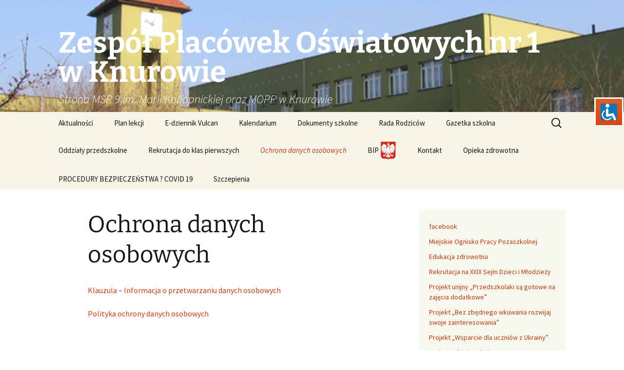

--- FILE ---
content_type: text/html; charset=UTF-8
request_url: https://sp9.knurow.edu.pl/ochrona-danych-osobowych/
body_size: 11810
content:
<!DOCTYPE html>
<html lang="pl-PL">
<head>
	<meta charset="UTF-8">
	<meta name="viewport" content="width=device-width, initial-scale=1.0">
	<title>Ochrona danych osobowych | Zespół Placówek Oświatowych nr 1 w Knurowie</title>
	<link rel="profile" href="https://gmpg.org/xfn/11">
	<link rel="pingback" href="https://sp9.knurow.edu.pl/xmlrpc.php">
	<meta name='robots' content='max-image-preview:large' />
<link rel='dns-prefetch' href='//www.googletagmanager.com' />
<link rel="alternate" type="application/rss+xml" title="Zespół Placówek Oświatowych nr 1 w Knurowie &raquo; Kanał z wpisami" href="https://sp9.knurow.edu.pl/feed/" />
<link rel="alternate" type="application/rss+xml" title="Zespół Placówek Oświatowych nr 1 w Knurowie &raquo; Kanał z komentarzami" href="https://sp9.knurow.edu.pl/comments/feed/" />
<script>
window._wpemojiSettings = {"baseUrl":"https:\/\/s.w.org\/images\/core\/emoji\/14.0.0\/72x72\/","ext":".png","svgUrl":"https:\/\/s.w.org\/images\/core\/emoji\/14.0.0\/svg\/","svgExt":".svg","source":{"concatemoji":"https:\/\/sp9.knurow.edu.pl\/wp-includes\/js\/wp-emoji-release.min.js?ver=6.4.7"}};
/*! This file is auto-generated */
!function(i,n){var o,s,e;function c(e){try{var t={supportTests:e,timestamp:(new Date).valueOf()};sessionStorage.setItem(o,JSON.stringify(t))}catch(e){}}function p(e,t,n){e.clearRect(0,0,e.canvas.width,e.canvas.height),e.fillText(t,0,0);var t=new Uint32Array(e.getImageData(0,0,e.canvas.width,e.canvas.height).data),r=(e.clearRect(0,0,e.canvas.width,e.canvas.height),e.fillText(n,0,0),new Uint32Array(e.getImageData(0,0,e.canvas.width,e.canvas.height).data));return t.every(function(e,t){return e===r[t]})}function u(e,t,n){switch(t){case"flag":return n(e,"\ud83c\udff3\ufe0f\u200d\u26a7\ufe0f","\ud83c\udff3\ufe0f\u200b\u26a7\ufe0f")?!1:!n(e,"\ud83c\uddfa\ud83c\uddf3","\ud83c\uddfa\u200b\ud83c\uddf3")&&!n(e,"\ud83c\udff4\udb40\udc67\udb40\udc62\udb40\udc65\udb40\udc6e\udb40\udc67\udb40\udc7f","\ud83c\udff4\u200b\udb40\udc67\u200b\udb40\udc62\u200b\udb40\udc65\u200b\udb40\udc6e\u200b\udb40\udc67\u200b\udb40\udc7f");case"emoji":return!n(e,"\ud83e\udef1\ud83c\udffb\u200d\ud83e\udef2\ud83c\udfff","\ud83e\udef1\ud83c\udffb\u200b\ud83e\udef2\ud83c\udfff")}return!1}function f(e,t,n){var r="undefined"!=typeof WorkerGlobalScope&&self instanceof WorkerGlobalScope?new OffscreenCanvas(300,150):i.createElement("canvas"),a=r.getContext("2d",{willReadFrequently:!0}),o=(a.textBaseline="top",a.font="600 32px Arial",{});return e.forEach(function(e){o[e]=t(a,e,n)}),o}function t(e){var t=i.createElement("script");t.src=e,t.defer=!0,i.head.appendChild(t)}"undefined"!=typeof Promise&&(o="wpEmojiSettingsSupports",s=["flag","emoji"],n.supports={everything:!0,everythingExceptFlag:!0},e=new Promise(function(e){i.addEventListener("DOMContentLoaded",e,{once:!0})}),new Promise(function(t){var n=function(){try{var e=JSON.parse(sessionStorage.getItem(o));if("object"==typeof e&&"number"==typeof e.timestamp&&(new Date).valueOf()<e.timestamp+604800&&"object"==typeof e.supportTests)return e.supportTests}catch(e){}return null}();if(!n){if("undefined"!=typeof Worker&&"undefined"!=typeof OffscreenCanvas&&"undefined"!=typeof URL&&URL.createObjectURL&&"undefined"!=typeof Blob)try{var e="postMessage("+f.toString()+"("+[JSON.stringify(s),u.toString(),p.toString()].join(",")+"));",r=new Blob([e],{type:"text/javascript"}),a=new Worker(URL.createObjectURL(r),{name:"wpTestEmojiSupports"});return void(a.onmessage=function(e){c(n=e.data),a.terminate(),t(n)})}catch(e){}c(n=f(s,u,p))}t(n)}).then(function(e){for(var t in e)n.supports[t]=e[t],n.supports.everything=n.supports.everything&&n.supports[t],"flag"!==t&&(n.supports.everythingExceptFlag=n.supports.everythingExceptFlag&&n.supports[t]);n.supports.everythingExceptFlag=n.supports.everythingExceptFlag&&!n.supports.flag,n.DOMReady=!1,n.readyCallback=function(){n.DOMReady=!0}}).then(function(){return e}).then(function(){var e;n.supports.everything||(n.readyCallback(),(e=n.source||{}).concatemoji?t(e.concatemoji):e.wpemoji&&e.twemoji&&(t(e.twemoji),t(e.wpemoji)))}))}((window,document),window._wpemojiSettings);
</script>
<style id='wp-emoji-styles-inline-css'>

	img.wp-smiley, img.emoji {
		display: inline !important;
		border: none !important;
		box-shadow: none !important;
		height: 1em !important;
		width: 1em !important;
		margin: 0 0.07em !important;
		vertical-align: -0.1em !important;
		background: none !important;
		padding: 0 !important;
	}
</style>
<link rel='stylesheet' id='wp-block-library-css' href='https://sp9.knurow.edu.pl/wp-includes/css/dist/block-library/style.min.css?ver=6.4.7' media='all' />
<style id='wp-block-library-theme-inline-css'>
.wp-block-audio figcaption{color:#555;font-size:13px;text-align:center}.is-dark-theme .wp-block-audio figcaption{color:hsla(0,0%,100%,.65)}.wp-block-audio{margin:0 0 1em}.wp-block-code{border:1px solid #ccc;border-radius:4px;font-family:Menlo,Consolas,monaco,monospace;padding:.8em 1em}.wp-block-embed figcaption{color:#555;font-size:13px;text-align:center}.is-dark-theme .wp-block-embed figcaption{color:hsla(0,0%,100%,.65)}.wp-block-embed{margin:0 0 1em}.blocks-gallery-caption{color:#555;font-size:13px;text-align:center}.is-dark-theme .blocks-gallery-caption{color:hsla(0,0%,100%,.65)}.wp-block-image figcaption{color:#555;font-size:13px;text-align:center}.is-dark-theme .wp-block-image figcaption{color:hsla(0,0%,100%,.65)}.wp-block-image{margin:0 0 1em}.wp-block-pullquote{border-bottom:4px solid;border-top:4px solid;color:currentColor;margin-bottom:1.75em}.wp-block-pullquote cite,.wp-block-pullquote footer,.wp-block-pullquote__citation{color:currentColor;font-size:.8125em;font-style:normal;text-transform:uppercase}.wp-block-quote{border-left:.25em solid;margin:0 0 1.75em;padding-left:1em}.wp-block-quote cite,.wp-block-quote footer{color:currentColor;font-size:.8125em;font-style:normal;position:relative}.wp-block-quote.has-text-align-right{border-left:none;border-right:.25em solid;padding-left:0;padding-right:1em}.wp-block-quote.has-text-align-center{border:none;padding-left:0}.wp-block-quote.is-large,.wp-block-quote.is-style-large,.wp-block-quote.is-style-plain{border:none}.wp-block-search .wp-block-search__label{font-weight:700}.wp-block-search__button{border:1px solid #ccc;padding:.375em .625em}:where(.wp-block-group.has-background){padding:1.25em 2.375em}.wp-block-separator.has-css-opacity{opacity:.4}.wp-block-separator{border:none;border-bottom:2px solid;margin-left:auto;margin-right:auto}.wp-block-separator.has-alpha-channel-opacity{opacity:1}.wp-block-separator:not(.is-style-wide):not(.is-style-dots){width:100px}.wp-block-separator.has-background:not(.is-style-dots){border-bottom:none;height:1px}.wp-block-separator.has-background:not(.is-style-wide):not(.is-style-dots){height:2px}.wp-block-table{margin:0 0 1em}.wp-block-table td,.wp-block-table th{word-break:normal}.wp-block-table figcaption{color:#555;font-size:13px;text-align:center}.is-dark-theme .wp-block-table figcaption{color:hsla(0,0%,100%,.65)}.wp-block-video figcaption{color:#555;font-size:13px;text-align:center}.is-dark-theme .wp-block-video figcaption{color:hsla(0,0%,100%,.65)}.wp-block-video{margin:0 0 1em}.wp-block-template-part.has-background{margin-bottom:0;margin-top:0;padding:1.25em 2.375em}
</style>
<style id='classic-theme-styles-inline-css'>
/*! This file is auto-generated */
.wp-block-button__link{color:#fff;background-color:#32373c;border-radius:9999px;box-shadow:none;text-decoration:none;padding:calc(.667em + 2px) calc(1.333em + 2px);font-size:1.125em}.wp-block-file__button{background:#32373c;color:#fff;text-decoration:none}
</style>
<style id='global-styles-inline-css'>
body{--wp--preset--color--black: #000000;--wp--preset--color--cyan-bluish-gray: #abb8c3;--wp--preset--color--white: #fff;--wp--preset--color--pale-pink: #f78da7;--wp--preset--color--vivid-red: #cf2e2e;--wp--preset--color--luminous-vivid-orange: #ff6900;--wp--preset--color--luminous-vivid-amber: #fcb900;--wp--preset--color--light-green-cyan: #7bdcb5;--wp--preset--color--vivid-green-cyan: #00d084;--wp--preset--color--pale-cyan-blue: #8ed1fc;--wp--preset--color--vivid-cyan-blue: #0693e3;--wp--preset--color--vivid-purple: #9b51e0;--wp--preset--color--dark-gray: #141412;--wp--preset--color--red: #bc360a;--wp--preset--color--medium-orange: #db572f;--wp--preset--color--light-orange: #ea9629;--wp--preset--color--yellow: #fbca3c;--wp--preset--color--dark-brown: #220e10;--wp--preset--color--medium-brown: #722d19;--wp--preset--color--light-brown: #eadaa6;--wp--preset--color--beige: #e8e5ce;--wp--preset--color--off-white: #f7f5e7;--wp--preset--gradient--vivid-cyan-blue-to-vivid-purple: linear-gradient(135deg,rgba(6,147,227,1) 0%,rgb(155,81,224) 100%);--wp--preset--gradient--light-green-cyan-to-vivid-green-cyan: linear-gradient(135deg,rgb(122,220,180) 0%,rgb(0,208,130) 100%);--wp--preset--gradient--luminous-vivid-amber-to-luminous-vivid-orange: linear-gradient(135deg,rgba(252,185,0,1) 0%,rgba(255,105,0,1) 100%);--wp--preset--gradient--luminous-vivid-orange-to-vivid-red: linear-gradient(135deg,rgba(255,105,0,1) 0%,rgb(207,46,46) 100%);--wp--preset--gradient--very-light-gray-to-cyan-bluish-gray: linear-gradient(135deg,rgb(238,238,238) 0%,rgb(169,184,195) 100%);--wp--preset--gradient--cool-to-warm-spectrum: linear-gradient(135deg,rgb(74,234,220) 0%,rgb(151,120,209) 20%,rgb(207,42,186) 40%,rgb(238,44,130) 60%,rgb(251,105,98) 80%,rgb(254,248,76) 100%);--wp--preset--gradient--blush-light-purple: linear-gradient(135deg,rgb(255,206,236) 0%,rgb(152,150,240) 100%);--wp--preset--gradient--blush-bordeaux: linear-gradient(135deg,rgb(254,205,165) 0%,rgb(254,45,45) 50%,rgb(107,0,62) 100%);--wp--preset--gradient--luminous-dusk: linear-gradient(135deg,rgb(255,203,112) 0%,rgb(199,81,192) 50%,rgb(65,88,208) 100%);--wp--preset--gradient--pale-ocean: linear-gradient(135deg,rgb(255,245,203) 0%,rgb(182,227,212) 50%,rgb(51,167,181) 100%);--wp--preset--gradient--electric-grass: linear-gradient(135deg,rgb(202,248,128) 0%,rgb(113,206,126) 100%);--wp--preset--gradient--midnight: linear-gradient(135deg,rgb(2,3,129) 0%,rgb(40,116,252) 100%);--wp--preset--gradient--autumn-brown: linear-gradient(135deg, rgba(226,45,15,1) 0%, rgba(158,25,13,1) 100%);--wp--preset--gradient--sunset-yellow: linear-gradient(135deg, rgba(233,139,41,1) 0%, rgba(238,179,95,1) 100%);--wp--preset--gradient--light-sky: linear-gradient(135deg,rgba(228,228,228,1.0) 0%,rgba(208,225,252,1.0) 100%);--wp--preset--gradient--dark-sky: linear-gradient(135deg,rgba(0,0,0,1.0) 0%,rgba(56,61,69,1.0) 100%);--wp--preset--font-size--small: 13px;--wp--preset--font-size--medium: 20px;--wp--preset--font-size--large: 36px;--wp--preset--font-size--x-large: 42px;--wp--preset--spacing--20: 0.44rem;--wp--preset--spacing--30: 0.67rem;--wp--preset--spacing--40: 1rem;--wp--preset--spacing--50: 1.5rem;--wp--preset--spacing--60: 2.25rem;--wp--preset--spacing--70: 3.38rem;--wp--preset--spacing--80: 5.06rem;--wp--preset--shadow--natural: 6px 6px 9px rgba(0, 0, 0, 0.2);--wp--preset--shadow--deep: 12px 12px 50px rgba(0, 0, 0, 0.4);--wp--preset--shadow--sharp: 6px 6px 0px rgba(0, 0, 0, 0.2);--wp--preset--shadow--outlined: 6px 6px 0px -3px rgba(255, 255, 255, 1), 6px 6px rgba(0, 0, 0, 1);--wp--preset--shadow--crisp: 6px 6px 0px rgba(0, 0, 0, 1);}:where(.is-layout-flex){gap: 0.5em;}:where(.is-layout-grid){gap: 0.5em;}body .is-layout-flow > .alignleft{float: left;margin-inline-start: 0;margin-inline-end: 2em;}body .is-layout-flow > .alignright{float: right;margin-inline-start: 2em;margin-inline-end: 0;}body .is-layout-flow > .aligncenter{margin-left: auto !important;margin-right: auto !important;}body .is-layout-constrained > .alignleft{float: left;margin-inline-start: 0;margin-inline-end: 2em;}body .is-layout-constrained > .alignright{float: right;margin-inline-start: 2em;margin-inline-end: 0;}body .is-layout-constrained > .aligncenter{margin-left: auto !important;margin-right: auto !important;}body .is-layout-constrained > :where(:not(.alignleft):not(.alignright):not(.alignfull)){max-width: var(--wp--style--global--content-size);margin-left: auto !important;margin-right: auto !important;}body .is-layout-constrained > .alignwide{max-width: var(--wp--style--global--wide-size);}body .is-layout-flex{display: flex;}body .is-layout-flex{flex-wrap: wrap;align-items: center;}body .is-layout-flex > *{margin: 0;}body .is-layout-grid{display: grid;}body .is-layout-grid > *{margin: 0;}:where(.wp-block-columns.is-layout-flex){gap: 2em;}:where(.wp-block-columns.is-layout-grid){gap: 2em;}:where(.wp-block-post-template.is-layout-flex){gap: 1.25em;}:where(.wp-block-post-template.is-layout-grid){gap: 1.25em;}.has-black-color{color: var(--wp--preset--color--black) !important;}.has-cyan-bluish-gray-color{color: var(--wp--preset--color--cyan-bluish-gray) !important;}.has-white-color{color: var(--wp--preset--color--white) !important;}.has-pale-pink-color{color: var(--wp--preset--color--pale-pink) !important;}.has-vivid-red-color{color: var(--wp--preset--color--vivid-red) !important;}.has-luminous-vivid-orange-color{color: var(--wp--preset--color--luminous-vivid-orange) !important;}.has-luminous-vivid-amber-color{color: var(--wp--preset--color--luminous-vivid-amber) !important;}.has-light-green-cyan-color{color: var(--wp--preset--color--light-green-cyan) !important;}.has-vivid-green-cyan-color{color: var(--wp--preset--color--vivid-green-cyan) !important;}.has-pale-cyan-blue-color{color: var(--wp--preset--color--pale-cyan-blue) !important;}.has-vivid-cyan-blue-color{color: var(--wp--preset--color--vivid-cyan-blue) !important;}.has-vivid-purple-color{color: var(--wp--preset--color--vivid-purple) !important;}.has-black-background-color{background-color: var(--wp--preset--color--black) !important;}.has-cyan-bluish-gray-background-color{background-color: var(--wp--preset--color--cyan-bluish-gray) !important;}.has-white-background-color{background-color: var(--wp--preset--color--white) !important;}.has-pale-pink-background-color{background-color: var(--wp--preset--color--pale-pink) !important;}.has-vivid-red-background-color{background-color: var(--wp--preset--color--vivid-red) !important;}.has-luminous-vivid-orange-background-color{background-color: var(--wp--preset--color--luminous-vivid-orange) !important;}.has-luminous-vivid-amber-background-color{background-color: var(--wp--preset--color--luminous-vivid-amber) !important;}.has-light-green-cyan-background-color{background-color: var(--wp--preset--color--light-green-cyan) !important;}.has-vivid-green-cyan-background-color{background-color: var(--wp--preset--color--vivid-green-cyan) !important;}.has-pale-cyan-blue-background-color{background-color: var(--wp--preset--color--pale-cyan-blue) !important;}.has-vivid-cyan-blue-background-color{background-color: var(--wp--preset--color--vivid-cyan-blue) !important;}.has-vivid-purple-background-color{background-color: var(--wp--preset--color--vivid-purple) !important;}.has-black-border-color{border-color: var(--wp--preset--color--black) !important;}.has-cyan-bluish-gray-border-color{border-color: var(--wp--preset--color--cyan-bluish-gray) !important;}.has-white-border-color{border-color: var(--wp--preset--color--white) !important;}.has-pale-pink-border-color{border-color: var(--wp--preset--color--pale-pink) !important;}.has-vivid-red-border-color{border-color: var(--wp--preset--color--vivid-red) !important;}.has-luminous-vivid-orange-border-color{border-color: var(--wp--preset--color--luminous-vivid-orange) !important;}.has-luminous-vivid-amber-border-color{border-color: var(--wp--preset--color--luminous-vivid-amber) !important;}.has-light-green-cyan-border-color{border-color: var(--wp--preset--color--light-green-cyan) !important;}.has-vivid-green-cyan-border-color{border-color: var(--wp--preset--color--vivid-green-cyan) !important;}.has-pale-cyan-blue-border-color{border-color: var(--wp--preset--color--pale-cyan-blue) !important;}.has-vivid-cyan-blue-border-color{border-color: var(--wp--preset--color--vivid-cyan-blue) !important;}.has-vivid-purple-border-color{border-color: var(--wp--preset--color--vivid-purple) !important;}.has-vivid-cyan-blue-to-vivid-purple-gradient-background{background: var(--wp--preset--gradient--vivid-cyan-blue-to-vivid-purple) !important;}.has-light-green-cyan-to-vivid-green-cyan-gradient-background{background: var(--wp--preset--gradient--light-green-cyan-to-vivid-green-cyan) !important;}.has-luminous-vivid-amber-to-luminous-vivid-orange-gradient-background{background: var(--wp--preset--gradient--luminous-vivid-amber-to-luminous-vivid-orange) !important;}.has-luminous-vivid-orange-to-vivid-red-gradient-background{background: var(--wp--preset--gradient--luminous-vivid-orange-to-vivid-red) !important;}.has-very-light-gray-to-cyan-bluish-gray-gradient-background{background: var(--wp--preset--gradient--very-light-gray-to-cyan-bluish-gray) !important;}.has-cool-to-warm-spectrum-gradient-background{background: var(--wp--preset--gradient--cool-to-warm-spectrum) !important;}.has-blush-light-purple-gradient-background{background: var(--wp--preset--gradient--blush-light-purple) !important;}.has-blush-bordeaux-gradient-background{background: var(--wp--preset--gradient--blush-bordeaux) !important;}.has-luminous-dusk-gradient-background{background: var(--wp--preset--gradient--luminous-dusk) !important;}.has-pale-ocean-gradient-background{background: var(--wp--preset--gradient--pale-ocean) !important;}.has-electric-grass-gradient-background{background: var(--wp--preset--gradient--electric-grass) !important;}.has-midnight-gradient-background{background: var(--wp--preset--gradient--midnight) !important;}.has-small-font-size{font-size: var(--wp--preset--font-size--small) !important;}.has-medium-font-size{font-size: var(--wp--preset--font-size--medium) !important;}.has-large-font-size{font-size: var(--wp--preset--font-size--large) !important;}.has-x-large-font-size{font-size: var(--wp--preset--font-size--x-large) !important;}
.wp-block-navigation a:where(:not(.wp-element-button)){color: inherit;}
:where(.wp-block-post-template.is-layout-flex){gap: 1.25em;}:where(.wp-block-post-template.is-layout-grid){gap: 1.25em;}
:where(.wp-block-columns.is-layout-flex){gap: 2em;}:where(.wp-block-columns.is-layout-grid){gap: 2em;}
.wp-block-pullquote{font-size: 1.5em;line-height: 1.6;}
</style>
<link rel='stylesheet' id='accessibility-light-css' href='https://sp9.knurow.edu.pl/wp-content/plugins/accessibility-light/assets/css/accessibility-light.css?ver=6.4.7' media='all' />
<link rel='stylesheet' id='twentythirteen-fonts-css' href='https://sp9.knurow.edu.pl/wp-content/themes/twentythirteen/fonts/source-sans-pro-plus-bitter.css?ver=20230328' media='all' />
<link rel='stylesheet' id='genericons-css' href='https://sp9.knurow.edu.pl/wp-content/themes/twentythirteen/genericons/genericons.css?ver=3.0.3' media='all' />
<link rel='stylesheet' id='twentythirteen-style-css' href='https://sp9.knurow.edu.pl/wp-content/themes/twentythirteen/style.css?ver=20250415' media='all' />
<link rel='stylesheet' id='twentythirteen-block-style-css' href='https://sp9.knurow.edu.pl/wp-content/themes/twentythirteen/css/blocks.css?ver=20240520' media='all' />
<script src="https://sp9.knurow.edu.pl/wp-includes/js/jquery/jquery.min.js?ver=3.7.1" id="jquery-core-js"></script>
<script src="https://sp9.knurow.edu.pl/wp-includes/js/jquery/jquery-migrate.min.js?ver=3.4.1" id="jquery-migrate-js"></script>
<script src="https://sp9.knurow.edu.pl/wp-content/plugins/accessibility-light/assets/js/accessibility-light.js?ver=6.4.7" id="accessibility-light-js"></script>
<script src="https://sp9.knurow.edu.pl/wp-content/plugins/accessibility-light/assets/js/jscolor.js?ver=6.4.7" id="jscolor-js"></script>
<script src="https://sp9.knurow.edu.pl/wp-content/themes/twentythirteen/js/functions.js?ver=20230526" id="twentythirteen-script-js" defer data-wp-strategy="defer"></script>

<!-- Fragment znacznika Google (gtag.js) dodany przez Site Kit -->
<!-- Fragment Google Analytics dodany przez Site Kit -->
<script src="https://www.googletagmanager.com/gtag/js?id=GT-PH3F34Q7" id="google_gtagjs-js" async></script>
<script id="google_gtagjs-js-after">
window.dataLayer = window.dataLayer || [];function gtag(){dataLayer.push(arguments);}
gtag("set","linker",{"domains":["sp9.knurow.edu.pl"]});
gtag("js", new Date());
gtag("set", "developer_id.dZTNiMT", true);
gtag("config", "GT-PH3F34Q7");
 window._googlesitekit = window._googlesitekit || {}; window._googlesitekit.throttledEvents = []; window._googlesitekit.gtagEvent = (name, data) => { var key = JSON.stringify( { name, data } ); if ( !! window._googlesitekit.throttledEvents[ key ] ) { return; } window._googlesitekit.throttledEvents[ key ] = true; setTimeout( () => { delete window._googlesitekit.throttledEvents[ key ]; }, 5 ); gtag( "event", name, { ...data, event_source: "site-kit" } ); };
</script>
<link rel="https://api.w.org/" href="https://sp9.knurow.edu.pl/wp-json/" /><link rel="alternate" type="application/json" href="https://sp9.knurow.edu.pl/wp-json/wp/v2/pages/1488" /><link rel="EditURI" type="application/rsd+xml" title="RSD" href="https://sp9.knurow.edu.pl/xmlrpc.php?rsd" />
<meta name="generator" content="WordPress 6.4.7" />
<link rel="canonical" href="https://sp9.knurow.edu.pl/ochrona-danych-osobowych/" />
<link rel='shortlink' href='https://sp9.knurow.edu.pl/?p=1488' />
<link rel="alternate" type="application/json+oembed" href="https://sp9.knurow.edu.pl/wp-json/oembed/1.0/embed?url=https%3A%2F%2Fsp9.knurow.edu.pl%2Fochrona-danych-osobowych%2F" />
<link rel="alternate" type="text/xml+oembed" href="https://sp9.knurow.edu.pl/wp-json/oembed/1.0/embed?url=https%3A%2F%2Fsp9.knurow.edu.pl%2Fochrona-danych-osobowych%2F&#038;format=xml" />
<meta name="generator" content="Site Kit by Google 1.170.0" /><style>.recentcomments a{display:inline !important;padding:0 !important;margin:0 !important;}</style>	<style type="text/css" id="twentythirteen-header-css">
		.site-header {
		background: url(https://sp9.knurow.edu.pl/wp-content/uploads/2017/08/cropped-msp9-1.png) no-repeat scroll top;
		background-size: 1600px auto;
	}
	@media (max-width: 767px) {
		.site-header {
			background-size: 768px auto;
		}
	}
	@media (max-width: 359px) {
		.site-header {
			background-size: 360px auto;
		}
	}
				.site-title,
		.site-description {
			color: #ffffff;
		}
		</style>
			<style id="wp-custom-css">
			/*
Tutaj możesz dodać własny CSS.

Naciśnij ikonkę pomocy, żeby dowiedzieć się więcej.
*/		</style>
		</head>

<body class="page-template-default page page-id-1488 wp-embed-responsive acl-sitelinx sidebar">
		<div id="page" class="hfeed site">
		<a class="screen-reader-text skip-link" href="#content">
			Przejdź do treści		</a>
		<header id="masthead" class="site-header">
					<a class="home-link" href="https://sp9.knurow.edu.pl/" rel="home" >
				<h1 class="site-title">Zespół Placówek Oświatowych nr 1 w Knurowie</h1>
				<h2 class="site-description">Strona MSP 9 im. Marii Konopnickiej oraz MOPP w Knurowie</h2>
			</a>

			<div id="navbar" class="navbar">
				<nav id="site-navigation" class="navigation main-navigation">
					<button class="menu-toggle">Menu</button>
					<div class="menu-menu-gorne-container"><ul id="primary-menu" class="nav-menu"><li id="menu-item-44" class="menu-item menu-item-type-custom menu-item-object-custom menu-item-home menu-item-44"><a href="http://sp9.knurow.edu.pl/">Aktualności</a></li>
<li id="menu-item-144" class="menu-item menu-item-type-custom menu-item-object-custom menu-item-144"><a href="http://sp9.knurow.edu.pl/PI/index.html">Plan lekcji</a></li>
<li id="menu-item-4666" class="menu-item menu-item-type-custom menu-item-object-custom menu-item-4666"><a href="https://uonetplus.vulcan.net.pl/knurow">E-dziennik Vulcan</a></li>
<li id="menu-item-182" class="menu-item menu-item-type-custom menu-item-object-custom menu-item-182"><a href="https://sp9.knurow.edu.pl/wp-content/uploads/2025/09/Kalendarium-25-26.pdf">Kalendarium</a></li>
<li id="menu-item-133" class="menu-item menu-item-type-post_type menu-item-object-page menu-item-133"><a href="https://sp9.knurow.edu.pl/dokumenty-szkolne/">Dokumenty szkolne</a></li>
<li id="menu-item-240" class="menu-item menu-item-type-post_type menu-item-object-page menu-item-240"><a href="https://sp9.knurow.edu.pl/rada-rodzicow/">Rada Rodziców</a></li>
<li id="menu-item-3122" class="menu-item menu-item-type-post_type menu-item-object-page menu-item-3122"><a href="https://sp9.knurow.edu.pl/gazetka-szkolna-2/">Gazetka szkolna</a></li>
<li id="menu-item-1153" class="menu-item menu-item-type-post_type menu-item-object-page menu-item-1153"><a href="https://sp9.knurow.edu.pl/rekrutacja-do-oddzialow-przedszkolnych/">Oddziały przedszkolne</a></li>
<li id="menu-item-1317" class="menu-item menu-item-type-post_type menu-item-object-page menu-item-1317"><a href="https://sp9.knurow.edu.pl/rekrutacja-do-klas-pierwszych/">Rekrutacja do klas pierwszych</a></li>
<li id="menu-item-1491" class="menu-item menu-item-type-post_type menu-item-object-page current-menu-item page_item page-item-1488 current_page_item menu-item-1491"><a href="https://sp9.knurow.edu.pl/ochrona-danych-osobowych/" aria-current="page">Ochrona danych osobowych</a></li>
<li id="menu-item-41" class="menu-item menu-item-type-custom menu-item-object-custom menu-item-41"><a href="http://www.knurow.bip.info.pl/index.php?idmp=55&#038;r=o">BIP <img src="http://sp9.knurow.edu.pl/wp-content/uploads/2017/09/godlo.png" height="40"/></a></li>
<li id="menu-item-40" class="menu-item menu-item-type-post_type menu-item-object-page menu-item-40"><a href="https://sp9.knurow.edu.pl/kontakt/">Kontakt</a></li>
<li id="menu-item-2620" class="menu-item menu-item-type-post_type menu-item-object-page menu-item-2620"><a href="https://sp9.knurow.edu.pl/opieka-zdrowotna/">Opieka zdrowotna</a></li>
<li id="menu-item-3102" class="menu-item menu-item-type-post_type menu-item-object-page menu-item-3102"><a href="https://sp9.knurow.edu.pl/procedury-bezpieczenstwa-covid-19/">PROCEDURY BEZPIECZEŃSTWA ? COVID 19</a></li>
<li id="menu-item-3737" class="menu-item menu-item-type-post_type menu-item-object-page menu-item-3737"><a href="https://sp9.knurow.edu.pl/szczepienia/">Szczepienia</a></li>
</ul></div>					<form role="search" method="get" class="search-form" action="https://sp9.knurow.edu.pl/">
				<label>
					<span class="screen-reader-text">Szukaj:</span>
					<input type="search" class="search-field" placeholder="Szukaj &hellip;" value="" name="s" />
				</label>
				<input type="submit" class="search-submit" value="Szukaj" />
			</form>				</nav><!-- #site-navigation -->
			</div><!-- #navbar -->
		</header><!-- #masthead -->

		<div id="main" class="site-main">

	<div id="primary" class="content-area">
		<div id="content" class="site-content" role="main">

			
				<article id="post-1488" class="post-1488 page type-page status-publish hentry">
					<header class="entry-header">
						
						<h1 class="entry-title">Ochrona danych osobowych</h1>
					</header><!-- .entry-header -->

					<div class="entry-content">
						<p><a href="https://sp9.knurow.edu.pl/wp-content/uploads/2018/07/Klauzula-Informacja-o-przetwarzaniu-danych-osobowych.pdf">Klauzula &#8211; Informacja o przetwarzaniu danych osobowych</a></p>
<p><a href="https://sp9.knurow.edu.pl/wp-content/uploads/2018/05/POLITYKA-OCHRONY-DANYCH-OSOBOWYCH.pdf">Polityka ochrony danych osobowych</a></p>
											</div><!-- .entry-content -->

					<footer class="entry-meta">
											</footer><!-- .entry-meta -->
				</article><!-- #post -->

				
<div id="comments" class="comments-area">

	
	
</div><!-- #comments -->
			
		</div><!-- #content -->
	</div><!-- #primary -->

	<div id="tertiary" class="sidebar-container" role="complementary">
		<div class="sidebar-inner">
			<div class="widget-area">
				<aside id="nav_menu-2" class="widget widget_nav_menu"><nav class="menu-menu-boczne-container" aria-label="Menu"><ul id="menu-menu-boczne" class="menu"><li id="menu-item-4562" class="menu-item menu-item-type-post_type menu-item-object-page menu-item-4562"><a href="https://sp9.knurow.edu.pl/facebook/">facebook</a></li>
<li id="menu-item-4688" class="menu-item menu-item-type-post_type menu-item-object-page menu-item-4688"><a href="https://sp9.knurow.edu.pl/miejskie-ognisko-pracy-pozaszkolnej/">Miejskie Ognisko Pracy Pozaszkolnej</a></li>
<li id="menu-item-3591" class="menu-item menu-item-type-post_type menu-item-object-page menu-item-3591"><a href="https://sp9.knurow.edu.pl/zdrowie-psychiczne/">Edukacja zdrowotna</a></li>
<li id="menu-item-4470" class="menu-item menu-item-type-post_type menu-item-object-page menu-item-4470"><a href="https://sp9.knurow.edu.pl/rekrutacja-na-xxix-sejm-dzieci-i-mlodziezy/">Rekrutacja na XXIX Sejm Dzieci i Młodzieży</a></li>
<li id="menu-item-5674" class="menu-item menu-item-type-post_type menu-item-object-page menu-item-5674"><a href="https://sp9.knurow.edu.pl/projekt-unijny-przedszkolaki-sa-gotowe-na-zajecia-dodatkowe/">Projekt unijny „Przedszkolaki są gotowe na zajęcia dodatkowe”</a></li>
<li id="menu-item-4381" class="menu-item menu-item-type-post_type menu-item-object-page menu-item-4381"><a href="https://sp9.knurow.edu.pl/projekt-bez-zbednego-wkuwania-rozwijaj-swoje-zainteresowania/">Projekt „Bez zbędnego wkuwania rozwijaj swoje zainteresowania”</a></li>
<li id="menu-item-4410" class="menu-item menu-item-type-post_type menu-item-object-page menu-item-4410"><a href="https://sp9.knurow.edu.pl/projekt-wsparcie-dla-uczniow-z-ukrainy/">Projekt „Wsparcie dla uczniów z Ukrainy”</a></li>
<li id="menu-item-87" class="menu-item menu-item-type-post_type menu-item-object-page menu-item-87"><a href="https://sp9.knurow.edu.pl/podreczniki-do-religii/">Podręczniki do religii</a></li>
<li id="menu-item-3893" class="menu-item menu-item-type-post_type menu-item-object-page menu-item-3893"><a href="https://sp9.knurow.edu.pl/zdjecia-szkoly/">Zdjęcia szkoły</a></li>
<li id="menu-item-3780" class="menu-item menu-item-type-post_type menu-item-object-page menu-item-3780"><a href="https://sp9.knurow.edu.pl/samorzad-uczniowski/">Samorząd Uczniowski</a></li>
<li id="menu-item-2410" class="menu-item menu-item-type-post_type menu-item-object-page menu-item-2410"><a href="https://sp9.knurow.edu.pl/obiady-2/">Obiady – 13 zł</a></li>
<li id="menu-item-876" class="menu-item menu-item-type-post_type menu-item-object-page menu-item-876"><a href="https://sp9.knurow.edu.pl/dyrekcja/">Dyrekcja</a></li>
<li id="menu-item-125" class="menu-item menu-item-type-post_type menu-item-object-page menu-item-125"><a href="https://sp9.knurow.edu.pl/wychowawcy-klas-20172018/">Grono Pedagogiczne</a></li>
<li id="menu-item-881" class="menu-item menu-item-type-post_type menu-item-object-page menu-item-881"><a href="https://sp9.knurow.edu.pl/sekretariat/">Sekretariat</a></li>
<li id="menu-item-93" class="menu-item menu-item-type-post_type menu-item-object-page menu-item-93"><a href="https://sp9.knurow.edu.pl/wyprawka-ucznia-oddzialu-zerowego/">Wyprawka ucznia oddziału zerowego</a></li>
<li id="menu-item-1626" class="menu-item menu-item-type-post_type menu-item-object-page menu-item-1626"><a href="https://sp9.knurow.edu.pl/wyprawka-ucznia-klasy-i/">Wyprawka ucznia klasy I</a></li>
<li id="menu-item-291" class="menu-item menu-item-type-post_type menu-item-object-page menu-item-291"><a href="https://sp9.knurow.edu.pl/pomoc-pedagogiczno-psychologiczna/">Pomoc pedagogiczno-psychologiczna</a></li>
<li id="menu-item-2723" class="menu-item menu-item-type-post_type menu-item-object-page menu-item-2723"><a href="https://sp9.knurow.edu.pl/swietlica/">ŚWIETLICA</a></li>
<li id="menu-item-286" class="menu-item menu-item-type-post_type menu-item-object-page menu-item-286"><a href="https://sp9.knurow.edu.pl/biblioteka/">Biblioteka</a></li>
<li id="menu-item-245" class="menu-item menu-item-type-post_type menu-item-object-page menu-item-245"><a href="https://sp9.knurow.edu.pl/regulamin-korzystania-z-podrecznikow/">Regulamin korzystania z podręczników dotowanych z budżetu państwa</a></li>
<li id="menu-item-1021" class="menu-item menu-item-type-post_type menu-item-object-page menu-item-1021"><a href="https://sp9.knurow.edu.pl/osiagniecia/">Osiągnięcia</a></li>
<li id="menu-item-179" class="menu-item menu-item-type-post_type menu-item-object-page menu-item-179"><a href="https://sp9.knurow.edu.pl/wydarzenia/">Wydarzenia, wycieczki :)</a></li>
<li id="menu-item-213" class="menu-item menu-item-type-taxonomy menu-item-object-category menu-item-213"><a href="https://sp9.knurow.edu.pl/category/galeria/">Galeria</a></li>
<li id="menu-item-84" class="menu-item menu-item-type-post_type menu-item-object-page menu-item-84"><a href="https://sp9.knurow.edu.pl/ubezpieczenia/">Ubezpieczenia</a></li>
<li id="menu-item-1025" class="menu-item menu-item-type-custom menu-item-object-custom menu-item-1025"><a href="http://muzykamg3.wixsite.com/mojawitryna">Muzyka</a></li>
<li id="menu-item-474" class="menu-item menu-item-type-post_type menu-item-object-page menu-item-474"><a href="https://sp9.knurow.edu.pl/prace-plastyczne/">Prace plastyczne</a></li>
<li id="menu-item-435" class="menu-item menu-item-type-post_type menu-item-object-page menu-item-435"><a href="https://sp9.knurow.edu.pl/logopeda/">Logopedia</a></li>
<li id="menu-item-411" class="menu-item menu-item-type-custom menu-item-object-custom menu-item-411"><a href="https://skpck.wordpress.com/">PCK</a></li>
<li id="menu-item-413" class="menu-item menu-item-type-custom menu-item-object-custom menu-item-413"><a href="https://katechezamg3.wordpress.com/%20">Katecheza</a></li>
<li id="menu-item-1441" class="menu-item menu-item-type-post_type menu-item-object-page menu-item-1441"><a href="https://sp9.knurow.edu.pl/sport/">Sport</a></li>
<li id="menu-item-429" class="menu-item menu-item-type-custom menu-item-object-custom menu-item-has-children menu-item-429"><a>Zdjęcia klas</a>
<ul class="sub-menu">
	<li id="menu-item-430" class="menu-item menu-item-type-custom menu-item-object-custom menu-item-430"><a href="https://photos.app.goo.gl/CY659zQIhBcsZYEo2">Klasy gimnazjalne</a></li>
	<li id="menu-item-656" class="menu-item menu-item-type-post_type menu-item-object-page menu-item-656"><a href="https://sp9.knurow.edu.pl/zdjecia-archiwalne/">Zdjęcia archiwalne</a></li>
	<li id="menu-item-3082" class="menu-item menu-item-type-post_type menu-item-object-page menu-item-3082"><a href="https://sp9.knurow.edu.pl/galeria-mg3-od-2003-2013/">Galeria MG3 od 2004-2013</a></li>
</ul>
</li>
<li id="menu-item-2906" class="menu-item menu-item-type-post_type menu-item-object-page menu-item-2906"><a href="https://sp9.knurow.edu.pl/i-wojewodzki-festiwal-piosenki-harcerskiej-knurow-2020/">I WOJEWÓDZKI FESTIWAL PIOSENKI HARCERSKIEJ KNURÓW 2020</a></li>
<li id="menu-item-2059" class="menu-item menu-item-type-post_type menu-item-object-page menu-item-2059"><a href="https://sp9.knurow.edu.pl/procedura-antysmogowa/">Procedura antysmogowa</a></li>
<li id="menu-item-3617" class="menu-item menu-item-type-post_type menu-item-object-page menu-item-3617"><a href="https://sp9.knurow.edu.pl/plan-postepowan-o-udzielenie-zamowien-na-rok-2021/">Plan postępowań o udzielenie zamówień</a></li>
<li id="menu-item-3530" class="menu-item menu-item-type-post_type menu-item-object-page menu-item-3530"><a href="https://sp9.knurow.edu.pl/dostepnosc/">Dostępność</a></li>
<li id="menu-item-3391" class="menu-item menu-item-type-post_type menu-item-object-page menu-item-3391"><a href="https://sp9.knurow.edu.pl/polkolonie-ferie-2021/">Półkolonie ? ferie 2021</a></li>
<li id="menu-item-2494" class="menu-item menu-item-type-post_type menu-item-object-page menu-item-2494"><a href="https://sp9.knurow.edu.pl/zielona-szkola/">Zielona Szkoła</a></li>
<li id="menu-item-260" class="menu-item menu-item-type-post_type menu-item-object-page menu-item-260"><a href="https://sp9.knurow.edu.pl/historia-szkoly/">Historia szkoły</a></li>
<li id="menu-item-254" class="menu-item menu-item-type-post_type menu-item-object-page menu-item-254"><a href="https://sp9.knurow.edu.pl/patron-szkoly/">Patron szkoły</a></li>
</ul></nav></aside><aside id="media_image-2" class="widget widget_media_image"><img width="300" height="300" src="https://sp9.knurow.edu.pl/wp-content/uploads/2017/08/dzieci-300x300.png" class="image wp-image-69  attachment-medium size-medium" alt="" style="max-width: 100%; height: auto;" decoding="async" loading="lazy" srcset="https://sp9.knurow.edu.pl/wp-content/uploads/2017/08/dzieci-300x300.png 300w, https://sp9.knurow.edu.pl/wp-content/uploads/2017/08/dzieci-150x150.png 150w, https://sp9.knurow.edu.pl/wp-content/uploads/2017/08/dzieci-768x768.png 768w, https://sp9.knurow.edu.pl/wp-content/uploads/2017/08/dzieci-1024x1024.png 1024w, https://sp9.knurow.edu.pl/wp-content/uploads/2017/08/dzieci.png 1600w" sizes="(max-width: 300px) 100vw, 300px" /></aside>			</div><!-- .widget-area -->
		</div><!-- .sidebar-inner -->
	</div><!-- #tertiary -->

		</div><!-- #main -->
		<footer id="colophon" class="site-footer">
				<div id="secondary" class="sidebar-container" role="complementary">
		<div class="widget-area">
			<aside id="search-2" class="widget widget_search"><form role="search" method="get" class="search-form" action="https://sp9.knurow.edu.pl/">
				<label>
					<span class="screen-reader-text">Szukaj:</span>
					<input type="search" class="search-field" placeholder="Szukaj &hellip;" value="" name="s" />
				</label>
				<input type="submit" class="search-submit" value="Szukaj" />
			</form></aside>
		<aside id="recent-posts-2" class="widget widget_recent_entries">
		<h3 class="widget-title">Ostatnie wpisy</h3><nav aria-label="Ostatnie wpisy">
		<ul>
											<li>
					<a href="https://sp9.knurow.edu.pl/2026/01/14/koncert-koled/">Koncert kolęd</a>
									</li>
											<li>
					<a href="https://sp9.knurow.edu.pl/2025/12/17/zyczenia-7/">Życzenia</a>
									</li>
											<li>
					<a href="https://sp9.knurow.edu.pl/2025/12/17/ix-knurowski-jarmark-bozonarodzeniowy/">IX Knurowski Jarmark Bożonarodzeniowy</a>
									</li>
											<li>
					<a href="https://sp9.knurow.edu.pl/2025/12/10/wyniki-szkolnego-konkursu-plastycznego-na-najpiekniejsza-kartke-bozonarodzeniowa/">Wyniki Szkolnego Konkursu Plastycznego na najpiękniejszą kartkę bożonarodzeniową</a>
									</li>
											<li>
					<a href="https://sp9.knurow.edu.pl/2025/11/28/wyniku-konkursu-kalendarz-adwentowy/">Wyniki konkursu &#8222;Kalendarz adwentowy&#8221;</a>
									</li>
											<li>
					<a href="https://sp9.knurow.edu.pl/2025/11/27/dzien-pluszowego-misia/">Dzień Pluszowego Misia</a>
									</li>
											<li>
					<a href="https://sp9.knurow.edu.pl/2025/11/26/xviii-ogolnopolski-festiwal-piosenki-patriotycznej/">XVIII OGÓLNOPOLSKI FESTIWAL PIOSENKI PATRIOTYCZNEJ</a>
									</li>
											<li>
					<a href="https://sp9.knurow.edu.pl/2025/11/23/wycieczka-do-krakowa/">Wycieczka do Krakowa</a>
									</li>
											<li>
					<a href="https://sp9.knurow.edu.pl/2025/11/18/zebrania-z-rodzicami-12/">Zebrania z rodzicami</a>
									</li>
											<li>
					<a href="https://sp9.knurow.edu.pl/2025/11/12/piknik-militarny/">Piknik militarny</a>
									</li>
					</ul>

		</nav></aside><aside id="recent-comments-2" class="widget widget_recent_comments"><h3 class="widget-title">Najnowsze komentarze</h3><nav aria-label="Najnowsze komentarze"><ul id="recentcomments"></ul></nav></aside><aside id="archives-2" class="widget widget_archive"><h3 class="widget-title">Archiwa</h3><nav aria-label="Archiwa">
			<ul>
					<li><a href='https://sp9.knurow.edu.pl/2026/01/'>styczeń 2026</a></li>
	<li><a href='https://sp9.knurow.edu.pl/2025/12/'>grudzień 2025</a></li>
	<li><a href='https://sp9.knurow.edu.pl/2025/11/'>listopad 2025</a></li>
	<li><a href='https://sp9.knurow.edu.pl/2025/10/'>październik 2025</a></li>
	<li><a href='https://sp9.knurow.edu.pl/2025/09/'>wrzesień 2025</a></li>
	<li><a href='https://sp9.knurow.edu.pl/2025/08/'>sierpień 2025</a></li>
	<li><a href='https://sp9.knurow.edu.pl/2025/06/'>czerwiec 2025</a></li>
	<li><a href='https://sp9.knurow.edu.pl/2025/05/'>maj 2025</a></li>
	<li><a href='https://sp9.knurow.edu.pl/2025/04/'>kwiecień 2025</a></li>
	<li><a href='https://sp9.knurow.edu.pl/2025/03/'>marzec 2025</a></li>
	<li><a href='https://sp9.knurow.edu.pl/2025/02/'>luty 2025</a></li>
	<li><a href='https://sp9.knurow.edu.pl/2025/01/'>styczeń 2025</a></li>
	<li><a href='https://sp9.knurow.edu.pl/2024/12/'>grudzień 2024</a></li>
	<li><a href='https://sp9.knurow.edu.pl/2024/11/'>listopad 2024</a></li>
	<li><a href='https://sp9.knurow.edu.pl/2024/10/'>październik 2024</a></li>
	<li><a href='https://sp9.knurow.edu.pl/2024/09/'>wrzesień 2024</a></li>
	<li><a href='https://sp9.knurow.edu.pl/2024/08/'>sierpień 2024</a></li>
	<li><a href='https://sp9.knurow.edu.pl/2024/06/'>czerwiec 2024</a></li>
	<li><a href='https://sp9.knurow.edu.pl/2024/05/'>maj 2024</a></li>
	<li><a href='https://sp9.knurow.edu.pl/2024/04/'>kwiecień 2024</a></li>
	<li><a href='https://sp9.knurow.edu.pl/2024/03/'>marzec 2024</a></li>
	<li><a href='https://sp9.knurow.edu.pl/2024/02/'>luty 2024</a></li>
	<li><a href='https://sp9.knurow.edu.pl/2024/01/'>styczeń 2024</a></li>
	<li><a href='https://sp9.knurow.edu.pl/2023/12/'>grudzień 2023</a></li>
	<li><a href='https://sp9.knurow.edu.pl/2023/11/'>listopad 2023</a></li>
	<li><a href='https://sp9.knurow.edu.pl/2023/10/'>październik 2023</a></li>
	<li><a href='https://sp9.knurow.edu.pl/2023/09/'>wrzesień 2023</a></li>
	<li><a href='https://sp9.knurow.edu.pl/2023/08/'>sierpień 2023</a></li>
	<li><a href='https://sp9.knurow.edu.pl/2023/06/'>czerwiec 2023</a></li>
	<li><a href='https://sp9.knurow.edu.pl/2023/05/'>maj 2023</a></li>
	<li><a href='https://sp9.knurow.edu.pl/2023/04/'>kwiecień 2023</a></li>
	<li><a href='https://sp9.knurow.edu.pl/2023/03/'>marzec 2023</a></li>
	<li><a href='https://sp9.knurow.edu.pl/2023/02/'>luty 2023</a></li>
	<li><a href='https://sp9.knurow.edu.pl/2023/01/'>styczeń 2023</a></li>
	<li><a href='https://sp9.knurow.edu.pl/2022/12/'>grudzień 2022</a></li>
	<li><a href='https://sp9.knurow.edu.pl/2022/11/'>listopad 2022</a></li>
	<li><a href='https://sp9.knurow.edu.pl/2022/10/'>październik 2022</a></li>
	<li><a href='https://sp9.knurow.edu.pl/2022/09/'>wrzesień 2022</a></li>
	<li><a href='https://sp9.knurow.edu.pl/2022/08/'>sierpień 2022</a></li>
	<li><a href='https://sp9.knurow.edu.pl/2022/06/'>czerwiec 2022</a></li>
	<li><a href='https://sp9.knurow.edu.pl/2022/05/'>maj 2022</a></li>
	<li><a href='https://sp9.knurow.edu.pl/2022/04/'>kwiecień 2022</a></li>
	<li><a href='https://sp9.knurow.edu.pl/2022/03/'>marzec 2022</a></li>
	<li><a href='https://sp9.knurow.edu.pl/2022/02/'>luty 2022</a></li>
	<li><a href='https://sp9.knurow.edu.pl/2022/01/'>styczeń 2022</a></li>
	<li><a href='https://sp9.knurow.edu.pl/2021/12/'>grudzień 2021</a></li>
	<li><a href='https://sp9.knurow.edu.pl/2021/11/'>listopad 2021</a></li>
	<li><a href='https://sp9.knurow.edu.pl/2021/10/'>październik 2021</a></li>
	<li><a href='https://sp9.knurow.edu.pl/2021/09/'>wrzesień 2021</a></li>
	<li><a href='https://sp9.knurow.edu.pl/2021/08/'>sierpień 2021</a></li>
	<li><a href='https://sp9.knurow.edu.pl/2021/07/'>lipiec 2021</a></li>
	<li><a href='https://sp9.knurow.edu.pl/2021/06/'>czerwiec 2021</a></li>
	<li><a href='https://sp9.knurow.edu.pl/2021/05/'>maj 2021</a></li>
	<li><a href='https://sp9.knurow.edu.pl/2021/04/'>kwiecień 2021</a></li>
	<li><a href='https://sp9.knurow.edu.pl/2021/03/'>marzec 2021</a></li>
	<li><a href='https://sp9.knurow.edu.pl/2021/02/'>luty 2021</a></li>
	<li><a href='https://sp9.knurow.edu.pl/2021/01/'>styczeń 2021</a></li>
	<li><a href='https://sp9.knurow.edu.pl/2020/12/'>grudzień 2020</a></li>
	<li><a href='https://sp9.knurow.edu.pl/2020/11/'>listopad 2020</a></li>
	<li><a href='https://sp9.knurow.edu.pl/2020/10/'>październik 2020</a></li>
	<li><a href='https://sp9.knurow.edu.pl/2020/09/'>wrzesień 2020</a></li>
	<li><a href='https://sp9.knurow.edu.pl/2020/08/'>sierpień 2020</a></li>
	<li><a href='https://sp9.knurow.edu.pl/2020/07/'>lipiec 2020</a></li>
	<li><a href='https://sp9.knurow.edu.pl/2020/06/'>czerwiec 2020</a></li>
	<li><a href='https://sp9.knurow.edu.pl/2020/05/'>maj 2020</a></li>
	<li><a href='https://sp9.knurow.edu.pl/2020/04/'>kwiecień 2020</a></li>
	<li><a href='https://sp9.knurow.edu.pl/2020/03/'>marzec 2020</a></li>
	<li><a href='https://sp9.knurow.edu.pl/2020/02/'>luty 2020</a></li>
	<li><a href='https://sp9.knurow.edu.pl/2020/01/'>styczeń 2020</a></li>
	<li><a href='https://sp9.knurow.edu.pl/2019/12/'>grudzień 2019</a></li>
	<li><a href='https://sp9.knurow.edu.pl/2019/11/'>listopad 2019</a></li>
	<li><a href='https://sp9.knurow.edu.pl/2019/10/'>październik 2019</a></li>
	<li><a href='https://sp9.knurow.edu.pl/2019/09/'>wrzesień 2019</a></li>
	<li><a href='https://sp9.knurow.edu.pl/2019/08/'>sierpień 2019</a></li>
	<li><a href='https://sp9.knurow.edu.pl/2019/07/'>lipiec 2019</a></li>
	<li><a href='https://sp9.knurow.edu.pl/2019/06/'>czerwiec 2019</a></li>
	<li><a href='https://sp9.knurow.edu.pl/2019/05/'>maj 2019</a></li>
	<li><a href='https://sp9.knurow.edu.pl/2019/04/'>kwiecień 2019</a></li>
	<li><a href='https://sp9.knurow.edu.pl/2019/03/'>marzec 2019</a></li>
	<li><a href='https://sp9.knurow.edu.pl/2019/02/'>luty 2019</a></li>
	<li><a href='https://sp9.knurow.edu.pl/2019/01/'>styczeń 2019</a></li>
	<li><a href='https://sp9.knurow.edu.pl/2018/12/'>grudzień 2018</a></li>
	<li><a href='https://sp9.knurow.edu.pl/2018/11/'>listopad 2018</a></li>
	<li><a href='https://sp9.knurow.edu.pl/2018/10/'>październik 2018</a></li>
	<li><a href='https://sp9.knurow.edu.pl/2018/09/'>wrzesień 2018</a></li>
	<li><a href='https://sp9.knurow.edu.pl/2018/08/'>sierpień 2018</a></li>
	<li><a href='https://sp9.knurow.edu.pl/2018/07/'>lipiec 2018</a></li>
	<li><a href='https://sp9.knurow.edu.pl/2018/06/'>czerwiec 2018</a></li>
	<li><a href='https://sp9.knurow.edu.pl/2018/05/'>maj 2018</a></li>
	<li><a href='https://sp9.knurow.edu.pl/2018/04/'>kwiecień 2018</a></li>
	<li><a href='https://sp9.knurow.edu.pl/2018/03/'>marzec 2018</a></li>
	<li><a href='https://sp9.knurow.edu.pl/2018/02/'>luty 2018</a></li>
	<li><a href='https://sp9.knurow.edu.pl/2018/01/'>styczeń 2018</a></li>
	<li><a href='https://sp9.knurow.edu.pl/2017/12/'>grudzień 2017</a></li>
	<li><a href='https://sp9.knurow.edu.pl/2017/11/'>listopad 2017</a></li>
	<li><a href='https://sp9.knurow.edu.pl/2017/10/'>październik 2017</a></li>
	<li><a href='https://sp9.knurow.edu.pl/2017/09/'>wrzesień 2017</a></li>
	<li><a href='https://sp9.knurow.edu.pl/2017/08/'>sierpień 2017</a></li>
			</ul>

			</nav></aside><aside id="categories-2" class="widget widget_categories"><h3 class="widget-title">Kategorie</h3><nav aria-label="Kategorie">
			<ul>
					<li class="cat-item cat-item-1"><a href="https://sp9.knurow.edu.pl/category/bez-kategorii/">Bez kategorii</a>
</li>
	<li class="cat-item cat-item-7"><a href="https://sp9.knurow.edu.pl/category/galeria/">Galeria</a>
</li>
	<li class="cat-item cat-item-4"><a href="https://sp9.knurow.edu.pl/category/ogloszenia/">Ogłoszenia</a>
</li>
			</ul>

			</nav></aside><aside id="meta-2" class="widget widget_meta"><h3 class="widget-title">Meta</h3><nav aria-label="Meta">
		<ul>
						<li><a href="https://sp9.knurow.edu.pl/wp-login.php">Zaloguj się</a></li>
			<li><a href="https://sp9.knurow.edu.pl/feed/">Kanał wpisów</a></li>
			<li><a href="https://sp9.knurow.edu.pl/comments/feed/">Kanał komentarzy</a></li>

			<li><a href="https://pl.wordpress.org/">WordPress.org</a></li>
		</ul>

		</nav></aside>		</div><!-- .widget-area -->
	</div><!-- #secondary -->

			<div class="site-info">
												<a href="https://pl.wordpress.org/" class="imprint">
					Dumnie wspierane przez WordPress				</a>
			</div><!-- .site-info -->
		</footer><!-- #colophon -->
	</div><!-- #page -->

	<button type="button" id="sitelinx-toggle-toolbar" class="normal toolbar-right" style="top: 200px;right: 1px;background-color: #0a76be!important;border-radius: 2px !important;"><img src="https://sp9.knurow.edu.pl/wp-content/plugins/accessibility-light/assets/img/wheelchair.png" alt="Accessibility Icon" style="background-color: #0a76be;border-radius: 2px !important;"></button><div id="sitelinx-black-screen"></div>		<!-- Commenting this line to fix the css error by Ashish -->
	    <!-- <style>#sitelinx-toggle-toolbar{top:px;}</style> -->
	     <!-- This for bottom left and right position -->
	    	    <!-- End of bottom right and left positions -->

	    <div id="sitelinx-toolbar" class="sitelinx-toolbar sitelinx-toolbar-skin-1 toolbar-<br />
<b>Warning</b>:  Illegal string offset 'toolbar_side' in <b>/sp9/wp-content/plugins/accessibility-light/includes/class-toolbar.php</b> on line <b>216</b><br />
" aria-hidden="true">
	    	<button id="sitelinx-close-toolbar">
	    		<span class="sr-only">Close the accessibility toolbar</span>
	    		<span class="sitelinx-close-icon" aria-hidden="true"></span>
	    	</button>
            <div class="sitelinx-toolbar-heading">
				<h2 class="toolbar-heading-text">Accessibility Bar</h2>
            </div>
	    	<ul class="sitelinx-main-nav" style="padding-left:30px" >
		    	<li><ul class="ul-sub"><li><p id="sitelinx_disable_animation" tabindex="-1" aria-label="sitelinx-label-general"><i class="material-icons" aria-hidden="true">visibility_off</i><span>Disable flashes</span></p></li><li><p id="sitelinx_headings_mark" tabindex="-1" aria-label="sitelinx-label-general"><i class="material-icons" aria-hidden="true">title</i><span>Oznacz nagłówki</span></p></li><li><p id="sitelinx_background_color" tabindex="-1" aria-label="sitelinx-label-general"><i class="material-icons" aria-hidden="true">settings</i><span>Kolor tła</span></p><p class="sitelinx_background_color" style="display: none;"><input class="jscolor" value='66ccff'></p></li></ul></li><li class="sitelinx-li-zoom"><ul class="ul-sub"><li><p id="sitelinx_screen_down" tabindex="-1" aria-label="sitelinx-label-resolution"><i class="material-icons" aria-hidden="true">zoom_out</i><span>Pomniejsz</span></p></li><li><p id="sitelinx_screen_up" tabindex="-1" aria-label="sitelinx-label-resolution"><i class="material-icons" aria-hidden="true">zoom_in</i><span>Powiększ</span></p></li></ul></li><li class="sitelinx-li-fonts"><ul class="ul-sub"><li><p id="sitelinx_fontsize_down" tabindex="-1" aria-label="sitelinx-label-fonts"><i class="material-icons" aria-hidden="true">remove_circle_outline</i><span>Zmniejsz rozmiar czcionki</span></p></li><li><p id="sitelinx_fontsize_up" tabindex="-1" aria-label="sitelinx-label-fonts"><i class="material-icons" aria-hidden="true">add_circle_outline</i><span>Zwiększ rozmiar czcionki</span></p></li></ul><ul class="ul-sub"><li><p id="sitelinx_readable_font" tabindex="-1" aria-label="sitelinx-label-fonts"><i class="material-icons" aria-hidden="true">spellcheck</i><span>Czcionka łatwa do czytania</span></p></li></ul></li><li class="sitelinx-li-contrast"><ul class="ul-sub"><li><p id="sitelinx_contrast_bright" tabindex="-1" aria-label="sitelinx-label-contrast"><i class="material-icons" aria-hidden="true">brightness_high</i><span>Jasny kontrast</span></p></li><li><p id="sitelinx_contrast_dark" tabindex="-1" aria-label="sitelinx-label-contrast"><i class="material-icons" aria-hidden="true">brightness_low</i><span>Ciemny kontrast</span></p></li></ul></li><li><ul class="ul-sub ul-2-items"><li><p id="sitelinx_links_underline" tabindex="-1" aria-label="sitelinx-label-links"><i class="material-icons" aria-hidden="true">format_underlined</i><span>Podkreśl hiperłącza</span></p></li><li><p id="sitelinx_links_mark" tabindex="-1" aria-label="sitelinx-label-links"><i class="material-icons" aria-hidden="true">font_download</i><span>Oznacz hiperłącza</span></p></li></ul></li><li class="sitelinx-li-reset"><ul class="ul-sub ul-general"><li><p id="sitelinx-reset" tabindex="-1" title="Reset all options"><span class="sr-only">Reset all options</span><i class="material-icons" aria-hidden="true">cached</i></p></li><li class="sitelinx-logolight"><a href="https://sitelinx.co.il" rel="noreferrer noopener" target="_blank"><img class="hover-off" src="https://sp9.knurow.edu.pl/wp-content/plugins/accessibility-light/assets/img/accessibility-light-logolight80.png" alt="Accessibility Light" height="21" width="80"></a></li></ul></li>	    	</ul>
	    </div>
		<script src="https://sp9.knurow.edu.pl/wp-includes/js/imagesloaded.min.js?ver=5.0.0" id="imagesloaded-js"></script>
<script src="https://sp9.knurow.edu.pl/wp-includes/js/masonry.min.js?ver=4.2.2" id="masonry-js"></script>
<script src="https://sp9.knurow.edu.pl/wp-includes/js/jquery/jquery.masonry.min.js?ver=3.1.2b" id="jquery-masonry-js"></script>
</body>
</html>
